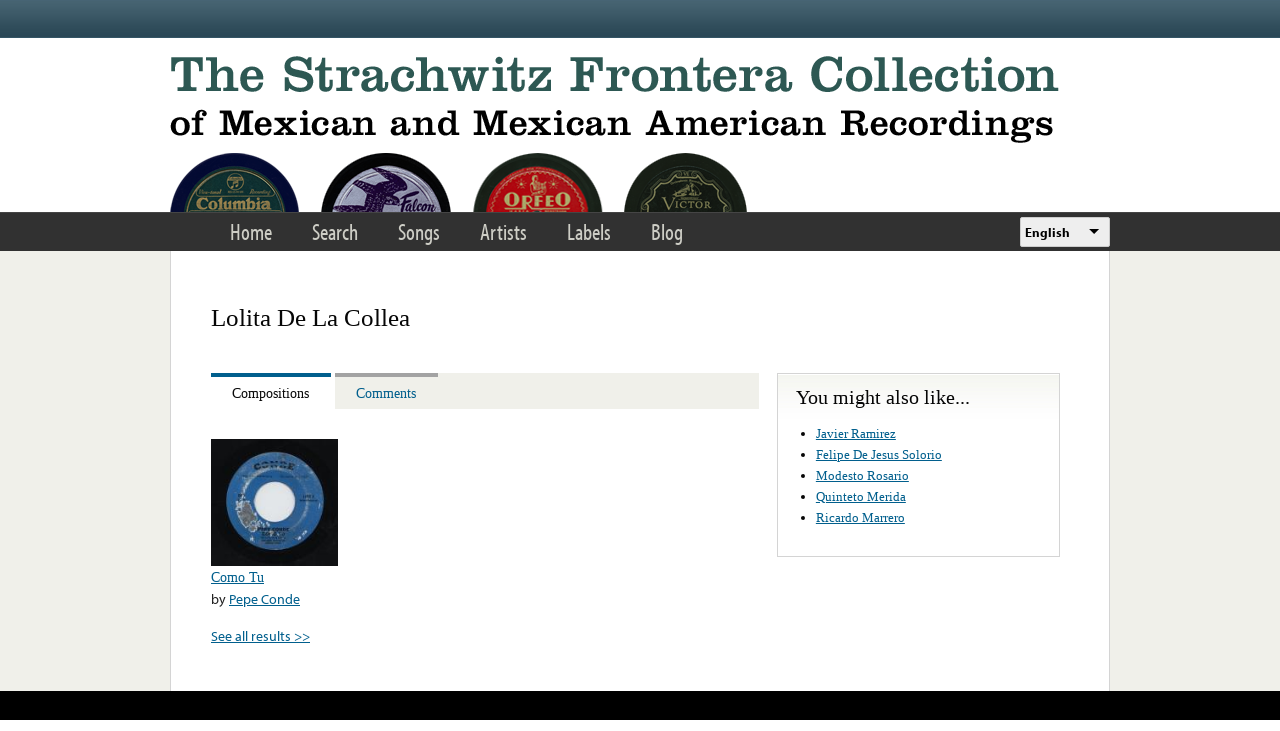

--- FILE ---
content_type: text/html; charset=utf-8
request_url: https://www.google.com/recaptcha/api2/anchor?ar=1&k=6LfFXSETAAAAADlAJYoGQNL0HCe9Kv8XcoeG1-c3&co=aHR0cHM6Ly9mcm9udGVyYS5saWJyYXJ5LnVjbGEuZWR1OjQ0Mw..&hl=en&v=N67nZn4AqZkNcbeMu4prBgzg&theme=light&size=normal&anchor-ms=20000&execute-ms=30000&cb=h3qpy6umjk0l
body_size: 49390
content:
<!DOCTYPE HTML><html dir="ltr" lang="en"><head><meta http-equiv="Content-Type" content="text/html; charset=UTF-8">
<meta http-equiv="X-UA-Compatible" content="IE=edge">
<title>reCAPTCHA</title>
<style type="text/css">
/* cyrillic-ext */
@font-face {
  font-family: 'Roboto';
  font-style: normal;
  font-weight: 400;
  font-stretch: 100%;
  src: url(//fonts.gstatic.com/s/roboto/v48/KFO7CnqEu92Fr1ME7kSn66aGLdTylUAMa3GUBHMdazTgWw.woff2) format('woff2');
  unicode-range: U+0460-052F, U+1C80-1C8A, U+20B4, U+2DE0-2DFF, U+A640-A69F, U+FE2E-FE2F;
}
/* cyrillic */
@font-face {
  font-family: 'Roboto';
  font-style: normal;
  font-weight: 400;
  font-stretch: 100%;
  src: url(//fonts.gstatic.com/s/roboto/v48/KFO7CnqEu92Fr1ME7kSn66aGLdTylUAMa3iUBHMdazTgWw.woff2) format('woff2');
  unicode-range: U+0301, U+0400-045F, U+0490-0491, U+04B0-04B1, U+2116;
}
/* greek-ext */
@font-face {
  font-family: 'Roboto';
  font-style: normal;
  font-weight: 400;
  font-stretch: 100%;
  src: url(//fonts.gstatic.com/s/roboto/v48/KFO7CnqEu92Fr1ME7kSn66aGLdTylUAMa3CUBHMdazTgWw.woff2) format('woff2');
  unicode-range: U+1F00-1FFF;
}
/* greek */
@font-face {
  font-family: 'Roboto';
  font-style: normal;
  font-weight: 400;
  font-stretch: 100%;
  src: url(//fonts.gstatic.com/s/roboto/v48/KFO7CnqEu92Fr1ME7kSn66aGLdTylUAMa3-UBHMdazTgWw.woff2) format('woff2');
  unicode-range: U+0370-0377, U+037A-037F, U+0384-038A, U+038C, U+038E-03A1, U+03A3-03FF;
}
/* math */
@font-face {
  font-family: 'Roboto';
  font-style: normal;
  font-weight: 400;
  font-stretch: 100%;
  src: url(//fonts.gstatic.com/s/roboto/v48/KFO7CnqEu92Fr1ME7kSn66aGLdTylUAMawCUBHMdazTgWw.woff2) format('woff2');
  unicode-range: U+0302-0303, U+0305, U+0307-0308, U+0310, U+0312, U+0315, U+031A, U+0326-0327, U+032C, U+032F-0330, U+0332-0333, U+0338, U+033A, U+0346, U+034D, U+0391-03A1, U+03A3-03A9, U+03B1-03C9, U+03D1, U+03D5-03D6, U+03F0-03F1, U+03F4-03F5, U+2016-2017, U+2034-2038, U+203C, U+2040, U+2043, U+2047, U+2050, U+2057, U+205F, U+2070-2071, U+2074-208E, U+2090-209C, U+20D0-20DC, U+20E1, U+20E5-20EF, U+2100-2112, U+2114-2115, U+2117-2121, U+2123-214F, U+2190, U+2192, U+2194-21AE, U+21B0-21E5, U+21F1-21F2, U+21F4-2211, U+2213-2214, U+2216-22FF, U+2308-230B, U+2310, U+2319, U+231C-2321, U+2336-237A, U+237C, U+2395, U+239B-23B7, U+23D0, U+23DC-23E1, U+2474-2475, U+25AF, U+25B3, U+25B7, U+25BD, U+25C1, U+25CA, U+25CC, U+25FB, U+266D-266F, U+27C0-27FF, U+2900-2AFF, U+2B0E-2B11, U+2B30-2B4C, U+2BFE, U+3030, U+FF5B, U+FF5D, U+1D400-1D7FF, U+1EE00-1EEFF;
}
/* symbols */
@font-face {
  font-family: 'Roboto';
  font-style: normal;
  font-weight: 400;
  font-stretch: 100%;
  src: url(//fonts.gstatic.com/s/roboto/v48/KFO7CnqEu92Fr1ME7kSn66aGLdTylUAMaxKUBHMdazTgWw.woff2) format('woff2');
  unicode-range: U+0001-000C, U+000E-001F, U+007F-009F, U+20DD-20E0, U+20E2-20E4, U+2150-218F, U+2190, U+2192, U+2194-2199, U+21AF, U+21E6-21F0, U+21F3, U+2218-2219, U+2299, U+22C4-22C6, U+2300-243F, U+2440-244A, U+2460-24FF, U+25A0-27BF, U+2800-28FF, U+2921-2922, U+2981, U+29BF, U+29EB, U+2B00-2BFF, U+4DC0-4DFF, U+FFF9-FFFB, U+10140-1018E, U+10190-1019C, U+101A0, U+101D0-101FD, U+102E0-102FB, U+10E60-10E7E, U+1D2C0-1D2D3, U+1D2E0-1D37F, U+1F000-1F0FF, U+1F100-1F1AD, U+1F1E6-1F1FF, U+1F30D-1F30F, U+1F315, U+1F31C, U+1F31E, U+1F320-1F32C, U+1F336, U+1F378, U+1F37D, U+1F382, U+1F393-1F39F, U+1F3A7-1F3A8, U+1F3AC-1F3AF, U+1F3C2, U+1F3C4-1F3C6, U+1F3CA-1F3CE, U+1F3D4-1F3E0, U+1F3ED, U+1F3F1-1F3F3, U+1F3F5-1F3F7, U+1F408, U+1F415, U+1F41F, U+1F426, U+1F43F, U+1F441-1F442, U+1F444, U+1F446-1F449, U+1F44C-1F44E, U+1F453, U+1F46A, U+1F47D, U+1F4A3, U+1F4B0, U+1F4B3, U+1F4B9, U+1F4BB, U+1F4BF, U+1F4C8-1F4CB, U+1F4D6, U+1F4DA, U+1F4DF, U+1F4E3-1F4E6, U+1F4EA-1F4ED, U+1F4F7, U+1F4F9-1F4FB, U+1F4FD-1F4FE, U+1F503, U+1F507-1F50B, U+1F50D, U+1F512-1F513, U+1F53E-1F54A, U+1F54F-1F5FA, U+1F610, U+1F650-1F67F, U+1F687, U+1F68D, U+1F691, U+1F694, U+1F698, U+1F6AD, U+1F6B2, U+1F6B9-1F6BA, U+1F6BC, U+1F6C6-1F6CF, U+1F6D3-1F6D7, U+1F6E0-1F6EA, U+1F6F0-1F6F3, U+1F6F7-1F6FC, U+1F700-1F7FF, U+1F800-1F80B, U+1F810-1F847, U+1F850-1F859, U+1F860-1F887, U+1F890-1F8AD, U+1F8B0-1F8BB, U+1F8C0-1F8C1, U+1F900-1F90B, U+1F93B, U+1F946, U+1F984, U+1F996, U+1F9E9, U+1FA00-1FA6F, U+1FA70-1FA7C, U+1FA80-1FA89, U+1FA8F-1FAC6, U+1FACE-1FADC, U+1FADF-1FAE9, U+1FAF0-1FAF8, U+1FB00-1FBFF;
}
/* vietnamese */
@font-face {
  font-family: 'Roboto';
  font-style: normal;
  font-weight: 400;
  font-stretch: 100%;
  src: url(//fonts.gstatic.com/s/roboto/v48/KFO7CnqEu92Fr1ME7kSn66aGLdTylUAMa3OUBHMdazTgWw.woff2) format('woff2');
  unicode-range: U+0102-0103, U+0110-0111, U+0128-0129, U+0168-0169, U+01A0-01A1, U+01AF-01B0, U+0300-0301, U+0303-0304, U+0308-0309, U+0323, U+0329, U+1EA0-1EF9, U+20AB;
}
/* latin-ext */
@font-face {
  font-family: 'Roboto';
  font-style: normal;
  font-weight: 400;
  font-stretch: 100%;
  src: url(//fonts.gstatic.com/s/roboto/v48/KFO7CnqEu92Fr1ME7kSn66aGLdTylUAMa3KUBHMdazTgWw.woff2) format('woff2');
  unicode-range: U+0100-02BA, U+02BD-02C5, U+02C7-02CC, U+02CE-02D7, U+02DD-02FF, U+0304, U+0308, U+0329, U+1D00-1DBF, U+1E00-1E9F, U+1EF2-1EFF, U+2020, U+20A0-20AB, U+20AD-20C0, U+2113, U+2C60-2C7F, U+A720-A7FF;
}
/* latin */
@font-face {
  font-family: 'Roboto';
  font-style: normal;
  font-weight: 400;
  font-stretch: 100%;
  src: url(//fonts.gstatic.com/s/roboto/v48/KFO7CnqEu92Fr1ME7kSn66aGLdTylUAMa3yUBHMdazQ.woff2) format('woff2');
  unicode-range: U+0000-00FF, U+0131, U+0152-0153, U+02BB-02BC, U+02C6, U+02DA, U+02DC, U+0304, U+0308, U+0329, U+2000-206F, U+20AC, U+2122, U+2191, U+2193, U+2212, U+2215, U+FEFF, U+FFFD;
}
/* cyrillic-ext */
@font-face {
  font-family: 'Roboto';
  font-style: normal;
  font-weight: 500;
  font-stretch: 100%;
  src: url(//fonts.gstatic.com/s/roboto/v48/KFO7CnqEu92Fr1ME7kSn66aGLdTylUAMa3GUBHMdazTgWw.woff2) format('woff2');
  unicode-range: U+0460-052F, U+1C80-1C8A, U+20B4, U+2DE0-2DFF, U+A640-A69F, U+FE2E-FE2F;
}
/* cyrillic */
@font-face {
  font-family: 'Roboto';
  font-style: normal;
  font-weight: 500;
  font-stretch: 100%;
  src: url(//fonts.gstatic.com/s/roboto/v48/KFO7CnqEu92Fr1ME7kSn66aGLdTylUAMa3iUBHMdazTgWw.woff2) format('woff2');
  unicode-range: U+0301, U+0400-045F, U+0490-0491, U+04B0-04B1, U+2116;
}
/* greek-ext */
@font-face {
  font-family: 'Roboto';
  font-style: normal;
  font-weight: 500;
  font-stretch: 100%;
  src: url(//fonts.gstatic.com/s/roboto/v48/KFO7CnqEu92Fr1ME7kSn66aGLdTylUAMa3CUBHMdazTgWw.woff2) format('woff2');
  unicode-range: U+1F00-1FFF;
}
/* greek */
@font-face {
  font-family: 'Roboto';
  font-style: normal;
  font-weight: 500;
  font-stretch: 100%;
  src: url(//fonts.gstatic.com/s/roboto/v48/KFO7CnqEu92Fr1ME7kSn66aGLdTylUAMa3-UBHMdazTgWw.woff2) format('woff2');
  unicode-range: U+0370-0377, U+037A-037F, U+0384-038A, U+038C, U+038E-03A1, U+03A3-03FF;
}
/* math */
@font-face {
  font-family: 'Roboto';
  font-style: normal;
  font-weight: 500;
  font-stretch: 100%;
  src: url(//fonts.gstatic.com/s/roboto/v48/KFO7CnqEu92Fr1ME7kSn66aGLdTylUAMawCUBHMdazTgWw.woff2) format('woff2');
  unicode-range: U+0302-0303, U+0305, U+0307-0308, U+0310, U+0312, U+0315, U+031A, U+0326-0327, U+032C, U+032F-0330, U+0332-0333, U+0338, U+033A, U+0346, U+034D, U+0391-03A1, U+03A3-03A9, U+03B1-03C9, U+03D1, U+03D5-03D6, U+03F0-03F1, U+03F4-03F5, U+2016-2017, U+2034-2038, U+203C, U+2040, U+2043, U+2047, U+2050, U+2057, U+205F, U+2070-2071, U+2074-208E, U+2090-209C, U+20D0-20DC, U+20E1, U+20E5-20EF, U+2100-2112, U+2114-2115, U+2117-2121, U+2123-214F, U+2190, U+2192, U+2194-21AE, U+21B0-21E5, U+21F1-21F2, U+21F4-2211, U+2213-2214, U+2216-22FF, U+2308-230B, U+2310, U+2319, U+231C-2321, U+2336-237A, U+237C, U+2395, U+239B-23B7, U+23D0, U+23DC-23E1, U+2474-2475, U+25AF, U+25B3, U+25B7, U+25BD, U+25C1, U+25CA, U+25CC, U+25FB, U+266D-266F, U+27C0-27FF, U+2900-2AFF, U+2B0E-2B11, U+2B30-2B4C, U+2BFE, U+3030, U+FF5B, U+FF5D, U+1D400-1D7FF, U+1EE00-1EEFF;
}
/* symbols */
@font-face {
  font-family: 'Roboto';
  font-style: normal;
  font-weight: 500;
  font-stretch: 100%;
  src: url(//fonts.gstatic.com/s/roboto/v48/KFO7CnqEu92Fr1ME7kSn66aGLdTylUAMaxKUBHMdazTgWw.woff2) format('woff2');
  unicode-range: U+0001-000C, U+000E-001F, U+007F-009F, U+20DD-20E0, U+20E2-20E4, U+2150-218F, U+2190, U+2192, U+2194-2199, U+21AF, U+21E6-21F0, U+21F3, U+2218-2219, U+2299, U+22C4-22C6, U+2300-243F, U+2440-244A, U+2460-24FF, U+25A0-27BF, U+2800-28FF, U+2921-2922, U+2981, U+29BF, U+29EB, U+2B00-2BFF, U+4DC0-4DFF, U+FFF9-FFFB, U+10140-1018E, U+10190-1019C, U+101A0, U+101D0-101FD, U+102E0-102FB, U+10E60-10E7E, U+1D2C0-1D2D3, U+1D2E0-1D37F, U+1F000-1F0FF, U+1F100-1F1AD, U+1F1E6-1F1FF, U+1F30D-1F30F, U+1F315, U+1F31C, U+1F31E, U+1F320-1F32C, U+1F336, U+1F378, U+1F37D, U+1F382, U+1F393-1F39F, U+1F3A7-1F3A8, U+1F3AC-1F3AF, U+1F3C2, U+1F3C4-1F3C6, U+1F3CA-1F3CE, U+1F3D4-1F3E0, U+1F3ED, U+1F3F1-1F3F3, U+1F3F5-1F3F7, U+1F408, U+1F415, U+1F41F, U+1F426, U+1F43F, U+1F441-1F442, U+1F444, U+1F446-1F449, U+1F44C-1F44E, U+1F453, U+1F46A, U+1F47D, U+1F4A3, U+1F4B0, U+1F4B3, U+1F4B9, U+1F4BB, U+1F4BF, U+1F4C8-1F4CB, U+1F4D6, U+1F4DA, U+1F4DF, U+1F4E3-1F4E6, U+1F4EA-1F4ED, U+1F4F7, U+1F4F9-1F4FB, U+1F4FD-1F4FE, U+1F503, U+1F507-1F50B, U+1F50D, U+1F512-1F513, U+1F53E-1F54A, U+1F54F-1F5FA, U+1F610, U+1F650-1F67F, U+1F687, U+1F68D, U+1F691, U+1F694, U+1F698, U+1F6AD, U+1F6B2, U+1F6B9-1F6BA, U+1F6BC, U+1F6C6-1F6CF, U+1F6D3-1F6D7, U+1F6E0-1F6EA, U+1F6F0-1F6F3, U+1F6F7-1F6FC, U+1F700-1F7FF, U+1F800-1F80B, U+1F810-1F847, U+1F850-1F859, U+1F860-1F887, U+1F890-1F8AD, U+1F8B0-1F8BB, U+1F8C0-1F8C1, U+1F900-1F90B, U+1F93B, U+1F946, U+1F984, U+1F996, U+1F9E9, U+1FA00-1FA6F, U+1FA70-1FA7C, U+1FA80-1FA89, U+1FA8F-1FAC6, U+1FACE-1FADC, U+1FADF-1FAE9, U+1FAF0-1FAF8, U+1FB00-1FBFF;
}
/* vietnamese */
@font-face {
  font-family: 'Roboto';
  font-style: normal;
  font-weight: 500;
  font-stretch: 100%;
  src: url(//fonts.gstatic.com/s/roboto/v48/KFO7CnqEu92Fr1ME7kSn66aGLdTylUAMa3OUBHMdazTgWw.woff2) format('woff2');
  unicode-range: U+0102-0103, U+0110-0111, U+0128-0129, U+0168-0169, U+01A0-01A1, U+01AF-01B0, U+0300-0301, U+0303-0304, U+0308-0309, U+0323, U+0329, U+1EA0-1EF9, U+20AB;
}
/* latin-ext */
@font-face {
  font-family: 'Roboto';
  font-style: normal;
  font-weight: 500;
  font-stretch: 100%;
  src: url(//fonts.gstatic.com/s/roboto/v48/KFO7CnqEu92Fr1ME7kSn66aGLdTylUAMa3KUBHMdazTgWw.woff2) format('woff2');
  unicode-range: U+0100-02BA, U+02BD-02C5, U+02C7-02CC, U+02CE-02D7, U+02DD-02FF, U+0304, U+0308, U+0329, U+1D00-1DBF, U+1E00-1E9F, U+1EF2-1EFF, U+2020, U+20A0-20AB, U+20AD-20C0, U+2113, U+2C60-2C7F, U+A720-A7FF;
}
/* latin */
@font-face {
  font-family: 'Roboto';
  font-style: normal;
  font-weight: 500;
  font-stretch: 100%;
  src: url(//fonts.gstatic.com/s/roboto/v48/KFO7CnqEu92Fr1ME7kSn66aGLdTylUAMa3yUBHMdazQ.woff2) format('woff2');
  unicode-range: U+0000-00FF, U+0131, U+0152-0153, U+02BB-02BC, U+02C6, U+02DA, U+02DC, U+0304, U+0308, U+0329, U+2000-206F, U+20AC, U+2122, U+2191, U+2193, U+2212, U+2215, U+FEFF, U+FFFD;
}
/* cyrillic-ext */
@font-face {
  font-family: 'Roboto';
  font-style: normal;
  font-weight: 900;
  font-stretch: 100%;
  src: url(//fonts.gstatic.com/s/roboto/v48/KFO7CnqEu92Fr1ME7kSn66aGLdTylUAMa3GUBHMdazTgWw.woff2) format('woff2');
  unicode-range: U+0460-052F, U+1C80-1C8A, U+20B4, U+2DE0-2DFF, U+A640-A69F, U+FE2E-FE2F;
}
/* cyrillic */
@font-face {
  font-family: 'Roboto';
  font-style: normal;
  font-weight: 900;
  font-stretch: 100%;
  src: url(//fonts.gstatic.com/s/roboto/v48/KFO7CnqEu92Fr1ME7kSn66aGLdTylUAMa3iUBHMdazTgWw.woff2) format('woff2');
  unicode-range: U+0301, U+0400-045F, U+0490-0491, U+04B0-04B1, U+2116;
}
/* greek-ext */
@font-face {
  font-family: 'Roboto';
  font-style: normal;
  font-weight: 900;
  font-stretch: 100%;
  src: url(//fonts.gstatic.com/s/roboto/v48/KFO7CnqEu92Fr1ME7kSn66aGLdTylUAMa3CUBHMdazTgWw.woff2) format('woff2');
  unicode-range: U+1F00-1FFF;
}
/* greek */
@font-face {
  font-family: 'Roboto';
  font-style: normal;
  font-weight: 900;
  font-stretch: 100%;
  src: url(//fonts.gstatic.com/s/roboto/v48/KFO7CnqEu92Fr1ME7kSn66aGLdTylUAMa3-UBHMdazTgWw.woff2) format('woff2');
  unicode-range: U+0370-0377, U+037A-037F, U+0384-038A, U+038C, U+038E-03A1, U+03A3-03FF;
}
/* math */
@font-face {
  font-family: 'Roboto';
  font-style: normal;
  font-weight: 900;
  font-stretch: 100%;
  src: url(//fonts.gstatic.com/s/roboto/v48/KFO7CnqEu92Fr1ME7kSn66aGLdTylUAMawCUBHMdazTgWw.woff2) format('woff2');
  unicode-range: U+0302-0303, U+0305, U+0307-0308, U+0310, U+0312, U+0315, U+031A, U+0326-0327, U+032C, U+032F-0330, U+0332-0333, U+0338, U+033A, U+0346, U+034D, U+0391-03A1, U+03A3-03A9, U+03B1-03C9, U+03D1, U+03D5-03D6, U+03F0-03F1, U+03F4-03F5, U+2016-2017, U+2034-2038, U+203C, U+2040, U+2043, U+2047, U+2050, U+2057, U+205F, U+2070-2071, U+2074-208E, U+2090-209C, U+20D0-20DC, U+20E1, U+20E5-20EF, U+2100-2112, U+2114-2115, U+2117-2121, U+2123-214F, U+2190, U+2192, U+2194-21AE, U+21B0-21E5, U+21F1-21F2, U+21F4-2211, U+2213-2214, U+2216-22FF, U+2308-230B, U+2310, U+2319, U+231C-2321, U+2336-237A, U+237C, U+2395, U+239B-23B7, U+23D0, U+23DC-23E1, U+2474-2475, U+25AF, U+25B3, U+25B7, U+25BD, U+25C1, U+25CA, U+25CC, U+25FB, U+266D-266F, U+27C0-27FF, U+2900-2AFF, U+2B0E-2B11, U+2B30-2B4C, U+2BFE, U+3030, U+FF5B, U+FF5D, U+1D400-1D7FF, U+1EE00-1EEFF;
}
/* symbols */
@font-face {
  font-family: 'Roboto';
  font-style: normal;
  font-weight: 900;
  font-stretch: 100%;
  src: url(//fonts.gstatic.com/s/roboto/v48/KFO7CnqEu92Fr1ME7kSn66aGLdTylUAMaxKUBHMdazTgWw.woff2) format('woff2');
  unicode-range: U+0001-000C, U+000E-001F, U+007F-009F, U+20DD-20E0, U+20E2-20E4, U+2150-218F, U+2190, U+2192, U+2194-2199, U+21AF, U+21E6-21F0, U+21F3, U+2218-2219, U+2299, U+22C4-22C6, U+2300-243F, U+2440-244A, U+2460-24FF, U+25A0-27BF, U+2800-28FF, U+2921-2922, U+2981, U+29BF, U+29EB, U+2B00-2BFF, U+4DC0-4DFF, U+FFF9-FFFB, U+10140-1018E, U+10190-1019C, U+101A0, U+101D0-101FD, U+102E0-102FB, U+10E60-10E7E, U+1D2C0-1D2D3, U+1D2E0-1D37F, U+1F000-1F0FF, U+1F100-1F1AD, U+1F1E6-1F1FF, U+1F30D-1F30F, U+1F315, U+1F31C, U+1F31E, U+1F320-1F32C, U+1F336, U+1F378, U+1F37D, U+1F382, U+1F393-1F39F, U+1F3A7-1F3A8, U+1F3AC-1F3AF, U+1F3C2, U+1F3C4-1F3C6, U+1F3CA-1F3CE, U+1F3D4-1F3E0, U+1F3ED, U+1F3F1-1F3F3, U+1F3F5-1F3F7, U+1F408, U+1F415, U+1F41F, U+1F426, U+1F43F, U+1F441-1F442, U+1F444, U+1F446-1F449, U+1F44C-1F44E, U+1F453, U+1F46A, U+1F47D, U+1F4A3, U+1F4B0, U+1F4B3, U+1F4B9, U+1F4BB, U+1F4BF, U+1F4C8-1F4CB, U+1F4D6, U+1F4DA, U+1F4DF, U+1F4E3-1F4E6, U+1F4EA-1F4ED, U+1F4F7, U+1F4F9-1F4FB, U+1F4FD-1F4FE, U+1F503, U+1F507-1F50B, U+1F50D, U+1F512-1F513, U+1F53E-1F54A, U+1F54F-1F5FA, U+1F610, U+1F650-1F67F, U+1F687, U+1F68D, U+1F691, U+1F694, U+1F698, U+1F6AD, U+1F6B2, U+1F6B9-1F6BA, U+1F6BC, U+1F6C6-1F6CF, U+1F6D3-1F6D7, U+1F6E0-1F6EA, U+1F6F0-1F6F3, U+1F6F7-1F6FC, U+1F700-1F7FF, U+1F800-1F80B, U+1F810-1F847, U+1F850-1F859, U+1F860-1F887, U+1F890-1F8AD, U+1F8B0-1F8BB, U+1F8C0-1F8C1, U+1F900-1F90B, U+1F93B, U+1F946, U+1F984, U+1F996, U+1F9E9, U+1FA00-1FA6F, U+1FA70-1FA7C, U+1FA80-1FA89, U+1FA8F-1FAC6, U+1FACE-1FADC, U+1FADF-1FAE9, U+1FAF0-1FAF8, U+1FB00-1FBFF;
}
/* vietnamese */
@font-face {
  font-family: 'Roboto';
  font-style: normal;
  font-weight: 900;
  font-stretch: 100%;
  src: url(//fonts.gstatic.com/s/roboto/v48/KFO7CnqEu92Fr1ME7kSn66aGLdTylUAMa3OUBHMdazTgWw.woff2) format('woff2');
  unicode-range: U+0102-0103, U+0110-0111, U+0128-0129, U+0168-0169, U+01A0-01A1, U+01AF-01B0, U+0300-0301, U+0303-0304, U+0308-0309, U+0323, U+0329, U+1EA0-1EF9, U+20AB;
}
/* latin-ext */
@font-face {
  font-family: 'Roboto';
  font-style: normal;
  font-weight: 900;
  font-stretch: 100%;
  src: url(//fonts.gstatic.com/s/roboto/v48/KFO7CnqEu92Fr1ME7kSn66aGLdTylUAMa3KUBHMdazTgWw.woff2) format('woff2');
  unicode-range: U+0100-02BA, U+02BD-02C5, U+02C7-02CC, U+02CE-02D7, U+02DD-02FF, U+0304, U+0308, U+0329, U+1D00-1DBF, U+1E00-1E9F, U+1EF2-1EFF, U+2020, U+20A0-20AB, U+20AD-20C0, U+2113, U+2C60-2C7F, U+A720-A7FF;
}
/* latin */
@font-face {
  font-family: 'Roboto';
  font-style: normal;
  font-weight: 900;
  font-stretch: 100%;
  src: url(//fonts.gstatic.com/s/roboto/v48/KFO7CnqEu92Fr1ME7kSn66aGLdTylUAMa3yUBHMdazQ.woff2) format('woff2');
  unicode-range: U+0000-00FF, U+0131, U+0152-0153, U+02BB-02BC, U+02C6, U+02DA, U+02DC, U+0304, U+0308, U+0329, U+2000-206F, U+20AC, U+2122, U+2191, U+2193, U+2212, U+2215, U+FEFF, U+FFFD;
}

</style>
<link rel="stylesheet" type="text/css" href="https://www.gstatic.com/recaptcha/releases/N67nZn4AqZkNcbeMu4prBgzg/styles__ltr.css">
<script nonce="MPTl4Uq1p_M8hfNlLERo3g" type="text/javascript">window['__recaptcha_api'] = 'https://www.google.com/recaptcha/api2/';</script>
<script type="text/javascript" src="https://www.gstatic.com/recaptcha/releases/N67nZn4AqZkNcbeMu4prBgzg/recaptcha__en.js" nonce="MPTl4Uq1p_M8hfNlLERo3g">
      
    </script></head>
<body><div id="rc-anchor-alert" class="rc-anchor-alert"></div>
<input type="hidden" id="recaptcha-token" value="[base64]">
<script type="text/javascript" nonce="MPTl4Uq1p_M8hfNlLERo3g">
      recaptcha.anchor.Main.init("[\x22ainput\x22,[\x22bgdata\x22,\x22\x22,\[base64]/[base64]/[base64]/bmV3IHJbeF0oY1swXSk6RT09Mj9uZXcgclt4XShjWzBdLGNbMV0pOkU9PTM/bmV3IHJbeF0oY1swXSxjWzFdLGNbMl0pOkU9PTQ/[base64]/[base64]/[base64]/[base64]/[base64]/[base64]/[base64]/[base64]\x22,\[base64]\\u003d\x22,\x22w71OwpvDnsOdwrgpGmzDqh4awro4L8O2UndvXcKMwo9KTcOUwq/DosOAFXTCosKvw77CggbDhcKWw63Dh8K4wok0wqpyeUZUw6LCggtbfMKGw5nCicK/f8Omw4rDgMKQwplWQF9lDsKrAMKiwp0TH8OyIMOHL8O2w5HDulfCrGzDqcKuwqTChsKOwpBsfMO4wr3DuUcMPjfCmygxw5EpwoUFwqzCkl7ClcOzw53DsmB/wrrCqcOSCT/Cm8OBw6hEwrrCkiVow5tjwoIfw7pXw4HDnsO4X8OSwrw6wqVzBcK6CcOySCXCo3jDnsO+TcKmbsK/wqFDw61hJMOPw6cpwq5Sw4w7MsKew6/CtsONSUsNw4wqwrzDjsOvPcOLw7HCqMKkwodIwpvDsMKmw6LDo8OYCAY6wpFvw6gILA5Mw654OsOdAcOxwppywqxuwq3CvsKxwqE8JMKlwoXCrsKbBkTDrcK9aSFQw5BOIF/CncOSC8OhwqLDgsK0w7rDpgY4w5vCs8KZwrgLw6jCgRLCm8OIwqXCgMKDwqcfGyXCsFBYasOufcKKaMKCNsOOXsO7w71qEAXDn8KsbMOWeSt3A8K0w7YLw63CncKawqcww6rDicO7w7/DtmdsQwdwVDxGAS7Dl8O3w4rCrcO8SjxEACLCjsKGKk9pw75ZZlhYw7QeeS9YEsKHw7/CogAzaMOmSMOLY8K2w65hw7PDrRpAw5vDpsO0ccKWFcKZGcO/wpwybyDCk1fCusKnVMOrKxvDlXEANC1bwr4ww6TDs8KDw7tzfcO6wqhzw6LCoBZFwq/[base64]/DpcOhw6IfbgLCkWHCgE4Hwq9eZcKZB8KrFV7Dv8KZwoIawqZoXlXCo3XCo8K8GzR4AQwaKk3ClMKlwqQ5w5rCosK5wpwgCB0zP3g8Y8O1BcOCw515fMKaw7kYwphxw7nDiQ/DugrCgsKRR30sw6DChTdYw6HDjsKDw5w2w79BGMKOwpg3BsKTw6IEw5rDs8OmWMKew4DDnsOWSsKVNMK7W8OiHTfCui7DmCRBw7DCgi1WMm/[base64]/Du0QIw6DCjcOHOyQ/WkvDrQsHC13CjsK2akHDiw3Ci13Cg3Iuw65GKjTCvcORa8K7w5HCnMOyw5PCp14hCsKsWjjDoMKNw4zCpxnCsjbDmcOXTcO/[base64]/DglfDvcKzD8OhwqvCvSADw63CgHnDiQFgDXrDvw8zw7cZHMKpw6Atw5p6woATw5oew5ZuCcK5w7o+wonCpBVnTBjCjcK7GMKkAcONwpMCP8OaPArDpXNrw6rCvm/Crhprwrdsw6MpCkQSBQ/[base64]/[base64]/DuMO9w6XCoMO6MFHDsQkEw6LDnsOBJcOHw6Y7w4zDrXvChz/[base64]/DhMKkH8OlMG8pw60fbMOlwrYaB8ORAjsGwpXCmcKSwrxVw7UrYF3Do1AqwrfDgcKHw7DDusKowodmNgDCmsKCAXAqwo/DoMKDCXU0B8Ofw5XCrjvDj8KBfFoFwqvCnsKPNcOMa3XCmcOBw4fDvcK7w6fDh395w7VWcQ51w6t1VlcYNlHDqMOTBU3Cr2HChWTDksOjKlPCh8KOPSnCvFPCnX5EAMOpwrfCkUzDq3gHM3jDq0/Dq8KKwpsTJBNVdcOHccOQwpfCu8OKKVPDhynDgsOKFcOCwojDtMK/[base64]/U3Jrw6jCjz47b8KCwrPCl8KAwq7ChsKWV8Kjw73CicK8TcOHwqrDssKfwpvDnWtTLxMvw5/ChhjCjCYtw6MeKRRFwqgJRsOCwrcxwqPDo8KwDsO/E1hGRXPDuMOJLykGCMKqwoZtecOYw6PCim83dMO5MsOTw5jCiyvDusK0wolEIcO0woPDvyp2wp3ClMOFwro0BwBXccOHbSXCum8LwrQMw4XCuQDCpAHDn8Kow5AJw63DuGTCqsK2w5/CgTjDgsKbdMOvw4AkQlXCt8KhEDYSw7k6w4nCnsKBw7DDiMOTZ8KmwrpAYDLDgsOfVMKgPsOnd8Ouw7/CpCrCiMKDw5DCrUtEPU4KwqFvSBPDkMKsDHVICH5bw5lvw7HCiMOPIx/[base64]/[base64]/ChSPDnsOrw4kUJMKvYMKhY8K4dMKHw4xaw491wpd1fMO+woXDtsKJw5t+wqDDo8Ocw4kIw44Hwps9wpHCmHtmw6gkw4jDlsKJwpXCpDjChlXCgSnChzzDg8OqwofCksKhwpVdLwwlAFBIdnrCrSrDiMOYw4/Dr8Kob8Kpw4tsByfCslQ0RQvCnFFUZsOHN8OrDwjCkT7DmyrCg1DDpyfDvcKNK3Qsw7vDtsOMfDzCs8KtNsOKwpsmwqvDpsODwpPCpcOyw4bDr8O9NsKPV3zDk8OHR3E0w4HDvXvCjsK/I8Kowo9Awo7Cr8OAw4UjwrfCjk84OcKDw75BCVMRW34NZFs3HsO8w4xVaSXDo0PCryk7GmjCuMONwpxCEHh2w5EIRFliGS5/w4RWw7wUwoQmwpvCv0HDoE/[base64]/DpXgrQMOBwqfCoDLDhAwawqHDg8ONw4zCvsOnMWDDg8OJwrh/w7LDqsOiwoHDtRzDtcK7w7bCuz7Ct8KVw6jDtSzDhMKoXwjCqsKLwqrDsXrDkgDDty0Fw5JRSsO7W8OrwpfCphjCsMOqw7l0WMK7wqDCr8K/TWYWwrXDlGvCvsK7wqZ1woEeDMKDaMKMIsOXSQkwwqZWCMKQwoDCn07Co0VLwp3CgMO4PMOQw493TcKPeWETwpd8w4MjOcKJQsKQdsOMBDNWwo/ClsOVEHYrc1VUPmBxa3DDkm4vAsO7dMO+wqXDv8K8RgRLdsK5BgQCb8KRwrXDsC0RwodIewjDoxNwcSHDgsOVw5vDucKAOBbCjFh3ETzCpFTDr8KIZVDCrw0Zw7vChMKcw6LDrTfDu2Nqw5/CssObwqoTw4fCrMOFbsOaNsKJw67CgcOnNG86EnPDnMOyA8OMw5c9esKVDnXDlMOHPMKZKRLDqlfCo8Ofw77CuzTCj8KsPMO/w7jCpxxJCT/Dqikpwo3DkMK+a8OfbsK6HcK1w7vDlHvCksO7w6PCsMKrJEBlw4HCs8OHwqvCkTgtRsO2w6fCoTx3wpnDjMKkw43DpsOJwqjDnMOPPMOiwojCq2fDtTzDmgYTwooPwozCoB02w4LDk8OQw6bDtQhlJRlCE8ONVcKyYcOcacKzCFZRwrEzw4hmwoM+NG/CjzoeEcK3FsKcw5ULwonDuMO0ZkLCilQew4YVwrbCh1AWwqF+wrEBFFvDumBTHlVcw67Dk8KdCsKBMQvDnMO8wphkw5/Dt8OHKMK8wqF5w78cImwIwoBnFUnDvxjCuSTDq1PDqyHDhRRJw6XDohnDl8OFw7TCkizCqcOfTh9wwrFTw6Qowp7DqsOZSgptwoM1w4Z2TMKKV8OZWsOyG0BhU8KQFWrCiMOMf8KzLzpfwpHCn8Ksw7/DnsO/[base64]/DksO9w5QZw6vCkm7CihLCmMO1SsKGw5BpScKRw7XDssO1wpFEwqDDhDXCrCY0Fzs7RSQEc8OUK1/CgXnCtcO+wrbDvsKww5UHw4XDrT9IwpMBwp3CmcODNyUhXsO+fMOgaMKOwrfDj8KRwrjDi1PDuVBeXsOIU8KhCsKbTsOBw6/Dti4awozCl3A4wpw3w7EMw4zDnMK8w6PDuFDCqxfCgcOuHwrDoRnCsMONI35bw7d4w7zCoMO2w4R2DRvCmMOFFmhqEE8OJMOwwrdOwp1sMhBRw6pYw5zCvcOLw4bDuMOhwrBjWMKWw6RHw4nDjMOBw79nbcKoXTHDksOrwqF/BsKnwrLCisOUe8Kzw6BWw5YOw69rw4HCmcKHw4Ekw5PDlCLDu24ew4PDlWnCnBBQdmnCiX7DicOMw6DCt3bDnsKyw47Cv3rDv8OpY8Opw5LCksOjRhxhwpTDmMO9X17CnWddw5/DgicOwoARdlzDlAR+w5xNDxvDsEzDhHbCrVhPAV8KA8K9w51AIcOREjbDocOmwpLDtMO+GsO+fMKNwp/Dp3nDi8Oebjdew6HCoH3ChcKFOMKNR8KTw7zDucKkLMKVw7vCrcOkbsOJwrjCssKQwo7CjcO6XDUAw5/DhRvDvcKXw4FeTsK/w41KIsOJAcOAQQ3CtcOuGMOXcMOzwqAtSMKUwoXDtTZ8wohMBmwdKMOMCRTDuFwTR8OIQ8O6w4jDrCrCmGXDrGYFw7/Cs1gpw6PCkn5oaD/Do8KJwrkJw61rfRfCp3Zaw47CvCUaOGnChMKbw7DDpWx/Y8K7woYqw4/CnMOGwr/DssO4YsKKwp46ecO/T8OaM8KeB391wrbCk8KgbcKaXykcUcOWHWrDgcOhw6MxeAjDjE/[base64]/DnULDkMK9VT/DlVTDoU7Dh8OcMlY9NWQkwoprwo8xwrdMahZ9w6TClMKuw6DChyMEwootwpPDg8Kuw6kpw5zDtcOWf3UhwqlUZBRHwqfCkitjccO4wrHCo1JSZmLCkEB1w73CmGpdw5jCn8KtZSJvdDrDrB/[base64]/Dpx7DpU7DvcOkw67CukrCtmrCm8O3w4Quw6A6wqZuZU4Lw4XDrMKfw6gYwojDm8K3WsKxwrdPMcObw79XCX/CuCNvw7Zdw7R9w5o+wozCncO5PR3CoEXDpDXCiS7Dg8Kjwq7DjcOPAMO0Y8Oaan5Zw50ow7rCsXvDgMOlTsOjw4F+w7TDnUZJFT3DlhvCoT1gwoDDkS9+Iw7DoMK4cj5Tw7p7YsKrI3fCnBR3L8OBw7d3w67Dm8KCLD/DhsKuw5ZVIcOZTn7CrxI6wrxaw4ZTLWAEwqjDvMKjw5wiIG5hDBHCtcKhe8KtEsKgw5svF3oHwqIiwqvCi0kcwrfDncKgcMKLPMKEPcOaSWTCnDdcc1bCv8KxwqNtQcO5w5DDm8KXVl/CryrDiMOCBcKDwo8QwpHCqsO/wqDDnsKIJMOAw6jCpk8CXsOMwrHClsOXMWLDs0gjLsOhKXZPw5HDtsOXGXbDpWkpfcOSwo9KM1JDfxzDk8KEw6N5Y8OtCVvCjiTDp8Kxwp9aw4gMwofDoRDDiWs5wqXCnsKiwqANKsKsVcO3NXLCqcOfEFsUw71iM1B5YmHCmcO/wo0saXR4L8KswrHCtFbCicOcw4ldwopAwqrDtcORGxw6BMOlPj/CsynDrcOew7dTFX7CscKbWm/Dp8Kfw6crw643wqdKBTfDmsOWOsKPd8Ojemx/wo/DrXBbBRvCk3B/LMKsKypyw5/CksKpN1HDocKmN8K9w6vCvsOrN8Odwo1jwoPDvcKwcMO/w7bCr8OPSsKjcQPDjT/[base64]/[base64]/[base64]/ConAMUiLDnxUXaMOYWw7Ds10OaiDCi8KxA27ClFkcw6x+CsOdIMKGwojDu8KLwocxwp/DiGPChcOtw4jCh3AMwq/[base64]/CkAZAw7/DkcOZYMOuwpnDk0V5w6p5XcK6wrQqYzVSJwHCvnfDnxswRMKnw7knVMOwwoNzehjCkDAQw4LCuMOVPcKLDMOKd8ODw4TDmsO+w6lgw4NsScO2K0rDo0Y3w6bDrxTCsSgywp9aFMKowos/[base64]/CjsBw6bCocOvw6TCpGJNw7NOw6nCgMOdw6lhQmDCtMKrd8OQwoEiw6/CqcKgPsKzF1drw75XDG0mwoDDnULDuhTCoMKYw4QVFFLDhsKIcMOmwpc0G37Dp8KqAsOUwoDCtMOTBcOaAAMxZ8O8BgoRwq/[base64]/IVdwJ0s3wonCmiAcw5oOTEfDkB3Dm8KVHsOWw7nDjSRgPxrCrnnCl13Dr8OuTcKpw7HDpiLCkgPDlcO/V3MSQMOgIMKKSno2CwUPwrvChXBCw7bCi8KVw7c4w5fCusKtw5YSE1kyLMOKw6/[base64]/CpsKHSUQeF8O1DW5Yw7vCi18AGWdmY00UfEcsRMKkesKQwokpMsOWFMO3FMK1X8O/[base64]/wrVyw5vCjBkqwqHDqsKZEMKXwqUrw50GI8OiMBvCs8KYIMKWfAx8wovCicOROcK6wqI7w5spUCZFwrXDljFeccK3HsKuKV8cw6tOw5fCi8K4McOSw5tpFcOQBcKOawN/wpHCpMKdK8KEFcOVccORQcOyUcK1A18GO8Kcwq8cw7fChsK7w5FHOi3Cs8OXw4XCijpVEAsfwojCgkQ2w7/DtmrDkcKvwqI/awTCv8KheQHDv8O8AU/ClwLCiFN1LMKsw4/DpMO3w5p4B8KfdsKwwrsAw7TCpkVVfMOuUMKnZhgow5zDjyoXwq4lF8KOAcOUMmfDj2EvOMOxwqnCjhTCpMOuQ8OPVFAKBloWw4ZZbiLDo2YSwoPDuXHDgg1XFDbDqiXDrMO8w6sxw7PDkcK+OMOoRgNFRsOmwpgONxbCjsOpZMKVwo/[base64]/DlcOuGsOLw6tdw6UWJsOKw5vDmsOXVW7CtiYHKCbDjTtXwo07w6bDukc9HFjCi1ofKsKnVkRFw5hSHBJ8wqDDgMKOKldEwoV8woRRw4oGEcORecOhworCnMKrwrzCgMOtw592w5zDvT1Tw7rDgz/[base64]/DuMKGZl3DpwdtFcKywqwlQG/CvsKswoMJeEMxfsObw6TDmA7DhcOlwqNOVRDChUh4w71JwqZiVMOtNjPDjUTCssOFw6Qlw4x1IhPDkcKMZWvDocOKw5HCvsKZOgRNDMKQwq7Dpnwge0YywqUqXE/DrF7Dn3t3ccK5w7YhwqXDu0DDiUXDpAjDm3zDjyHDg8OlCsKhfRo2w7YpIQBpwpUjw4wPL8K3bT8UW0sgDwYTwqzCsUfDixjCvcOdw709woc/[base64]/Cq0YSw5/CosKnwo5Tw7QXwoDDs8KFAMOHwrrDrSVBw7kwwq1ew6jDtcOnw7U0w6JhJsOlP2bDkFfDu8O7wr9jwrstw5knwokhfQMAPcK1M8KtwqAtHGrDqCnDvsOrQ2I2DsKQLXZ+w5wKw4HDl8Kgw6nCs8K2MsKjX8O4cUDDqcKGKMKew7LCrMO7AcO/w6bCn1zCpSzDhgTDomkSNcKVRMOiUyPCgsK1Hg1Yw4rCgXrCuF8kwr3Do8Kcw44owpLCpsOYHsOJCcKEL8OIw6IaOCDDu25Jel3CucO9cQRGBcKEwrUwwocmV8Kmw5RWw5FkwrtPaMO/O8KswqNHfgBbw7pNwrfCtsO3UsOdahLCtMORw6pYw7XDjMKNc8OTw47CtcO+wqF9w4DClcKuR0PDlDV2wrTDlsO8YmBBLcOBG2HDmsKswoZ+w4HDvMOcwpIWwpXCvlNUw7diwpg7wrJQShzCmXvCkz7CiU/Cp8O5N0fCkEwSPcKcSmDChsOew5k/OjNZf09pNMOpw5TCk8O8bVTCthhMElE6I3fCmQ4IRDg0HgMgU8OXK2XDrcKzKMKWwrbDl8K5f2YkTQ7ChsODZ8KGw77DqF/DlhjDvsOPwqbCtg12HMKzwpfCjXzCmkfDtMK7wpDCmcOCaxAoYlbCrAYlXjIHNMO5w7TDqG1TQRV1RSPDuMKyQcOpYMO4bsKbI8OzwptrGCvCmsOOLVvDj8KVw6kqG8Oow5F6wpvCk2oAwpjDtlMqPMOkcsKXVsOKWVPClVrCpD5Twp/DjynCvGcpBQXDo8KzD8OmWynDrF56LsK4w4tiKlrCqC1Wwop9w6HCgMOxwoB4WlHCuh7Cvy44w4bDk254wpXDh3dIwrbCiUtJw4XCgzkrwoAHw78qwrsQw59Rw5M4a8KUwrDDvkfCkcO8OsKWQcKowqLDiz0jVjMHSsKZw6zCqsKJBsKUwpdewoQ5CVtKwojCu1YZw5/CsS5Ew6nCvWxOw5Maw4TDiBcJwosCw4zCl8KBd1TDsCNXQcOXE8KXwp/Cl8OxbkEsM8Oiw4bCojzDiMKIw7XDqcO9c8KqLWgSVCEBw5jCknt6w6HDgsKJwoM6wqYTwrrCnDDCgcOMBMK0wqdsfSAIFMORw7cKw4PCiMOcwo9oFcOtG8OkYWPDosKTwq/DqgfCu8OMbcO/[base64]/CnU3DrmbCth0Qwq44wrTCqsOdCsKzLFTDtVk/[base64]/wqvDk1A+w646w7YrwoI2wrLCssKQNy3DlcKGwoo3wpzDjEYxw6ZdOGEPCWrChXbCsHgGw71tfsOJAS0Aw5PCqsONwq/Ds3wyLsOxwqxLTG90wr7ChMKDw7TCmcKbw6XDk8OdwoXDtcKDS3ZvwrXCnBR1OlbDocOPBsOlw6/DlsO7w4ZHw4rCpMKBwpjCgcKTJTrCgCxow7XCglDCl2nDq8OZw74SdMKvVcKkJErDhQIQw4nCsMOTwr97w6PDiMKRwp/Du2IYLsOUwrDCtMOrwo9HA8OOZV/CsMOnBSTDncKlccKYfQRNQnwDw7IAYDkGUMOHPcOsw4bCs8Kjw6And8KSZ8KeGxNRCsKwwo/DvEvDigLDrFHCoSl3Q8KOJcOyw45ow4MHwoJqOiHChsKgdlfDgcKBXMKbw6lCw45iHsKqw7/CssOLwozDjy3DhMKMw4jCmsKAfGfCvks0cMOWwrbDi8K0wphuCR4xKh3Cqxdnwo3ClVl7w53CqMOKw4XCssOcwqXDtkjDrMOIw4PDpHXChlnCj8KLCDp6wqVFaUjCpsOGw6bCil/CgHXDo8O6GCwcwr8aw7oUQiwjKHU4VR5BT8KBJMO5TsKDwpXCvmvCtcOXw6MaTiZyDXHCvF8Aw4/Ci8OEw7TCondXwobDkAl/w6zCpB9ywrkWdMKHwqVfFcKYw5cQbwoZw5/[base64]/CkCEEwpBKw7RnOMO5woPCtMKBwoHCo8KEL2FZwpzDocKwSRzCkcOEwpQDwr3DvsOFw5JgSGXDrsKVMy/CrsKjwopaUksMw4NzL8OxwoTClsOWGAQywok/esOSwpVILTVow7lhV23DrcKaZArChzMqfcO3wrvChMOkw4/DjMKpw6VUw7HDssKywo5mw4LDusKpwq7Cs8OoVjoSw6rCq8OHw6nDqSEXOiFIw7/DpsOMPVPDtyLDp8OYUCTCqMOBZMOFwr3DscKKwpzCl8KtwoVuw64ewqlYw5rDmXTCl3LDgnrDrsKbw7/DhjE/wopiccKbCsKBFcO4wrPCksKpa8KUwrBqKVJjPsKxE8OOw64YwppGIMKwwqICLy1+w7BdYMKGwo8tw4XDrUlMSD3DmcKywqfCh8K4WG3CmMOWwoQWwqAFw6RAFcOTQUxSBsOua8K0BcO4ITbCumsZw6/Dg1sDw6xVwrMiw5zCokwAHcO+woPDqHQaw5rCjmjCiMKkGlXDksOgEWx/YEUtCMKJw73DgWbCoMKsw73DgnvCg8OCEy/DkywWwotZw5xTwp7CqMKywo4mCsKrfErCmjnCtUvCvSTCgwAFw43DjMORHy8Qw6kPX8OzwokZY8OcbV1TEsObLMOdfcOQwpDCtGLCt3QGB8OsHkzCpMKcw4bDvmtiwrxeE8O9JsOpw5TDqSVYwp/DinFew7TCiMK8wrXDosO7w63CvlHDjnVow53CiAPCn8KXI2A1w5DDtMOEAkfCqcObw5gYFnfDllrCvsO7worCqxdlwofCtAHCvsORwolXwq1GwqnCizNeGcK/wqnDrGg+S8OxQMKHHD3DrMKHSTTCs8K9w6wQwoQAHT7ChMO5wrUQScOmwoIcZcOSQMOxPMOyATNdw5c+wqNvw7PDskjDnTnCvcOHwrfCj8KxN8KIw7XCiAjDssOCG8O7CFArOQk2HsK7wq3CrAI7w7/CphPChFnCgglTwp3Dt8K7w60+b2xnwpLDiW/ClsKmNVoBw4tEJcKxw4gpw6hRwonDkVPDoGNGw7wfwr9Ow6nDo8KTw7LDgcKIw4UPD8Kgw5bCigjDtMOHdnfCm3rDqMK/BwrDjsK+fHrDn8OowoNoVwYQwqXCtUtqcMKwX8KHwpbDojbCj8OoSMOJwp7DnxByPyLCsT7Di8KqwppdwqDCt8OKwr3DkDvDncKbw4nCtw4iwrDCkBHDkcKnJAsfIT/[base64]/McKIfScmwqovwrsrL2DDpjEww5k3w5Znw4zCvm/CiHtAw5vDoFsgEmjDkygSwqLCmGDDnEHDmMK6WG4Lw6DCgyDDrEnDqcKxw7bCkcKrw4JtwpdsRhfDhVhOw5jCiMKsDMK/wo/[base64]/DvwRjYQMDw5VRZ8OcMMKuw65HPMKOYcOZRl9Nw43Cr8KGwoTDs07DoDHDonBYw55LwplJwoPCtiRhwq3ClxI/J8OFwrN3w4nCsMKdw4ISwpcaLcOocBXDgkZ7FMKoCCcOwqzCoMOvY8O9LVZ/[base64]/Rl97w4nCnMO5wqsNw6bDsX3DpTrDol8rw4rDk8KDwpXDpMKGw7fCgQAKw6p1RMKUNy7CkQnDv1YrwqE1KlEMFcKuwr0QH08ePiPCtQ/CuMO7HMKYRz3CnBA+woxdwrHDjRJUw6Y9OjvCp8Klw7BGw7/CpMK/eFkTwo7DjsKlw7NaM8O7w7pCw5bDvcOSwrgtw6tVw4XDmsOacw/DvBHCt8OkPFxQwph5M2vDtsOqHMKnw48nw45Dw6PDmcKCw5VKw7TCgMOBw6fCr2x5UhLCgMKUwrfDihRjw5tXwpzClkEkwpDCvFXCucKcw6Bhw5vDicOuwqZSbcOED8Obwr/[base64]/DmsOswozCqcO2woTCtMKiwq/DgBEewqfCgVHDpsKow402bwzDksOqwrbCosKpwpIYwpTDpzQKSHrDrBvComgMR1LDhS4vwqPCpBIKM8O/[base64]/DosONw7zDq8Ksw5RdLsO0XcOUw4zCpRxgHMKnw7DDrMOfw4cMwpbChy4VZMK4fkwLDsKew6k5J8ONUsO4BVzCnVNUKsK3VRjDo8O1DR/Cj8KQw6HDqsK8GsOFwonDg2/CssOvw5bDgBXDjUrCrsO6F8Kkw4c/aCRUwpUxUxoGw5LCpsKRw57Ds8OYwp3DgcKdw7tfeMOcwpvCusO7w4gTZgHDvykYJlxiw4EcwoRpwoTCsHDDnUoGNizDrMOCTXHChDXCr8KSThzDkcKyw5fCusKqAnZ0LlJwP8KJw6IjBDXCqld/w67Cl214w4kTwprDjsK+A8OKw4zDucKFPmrCmMONW8KXw79CwobDhMOOP1HDnCc+wpnDhWwhF8Kkb31nwpXCnsOyw63Cj8KuWUfDux8HJMK6FsOwUsOww7ROPWnDoMKPw7LDjMOmwrvCscOSw44jVsO/wpTCgMKuJQDCkcKBIsOiw45GwrHChMKgwpIlGcORS8KIwqwuwonDv8K/PyjCocOgw4LDqCgjw5YGHMKEw6FfAG3DvsKWRXZpwpbDgl4kw7DDkG7Cuy/ClALCgC9bwrHDhcK9w4zCv8OEw7VzS8O2f8KObcKXDxLDs8KfL3l/w47DqDl7wp4bfCwoAGQyw5DCsMKbwpDDisK9woFUw7spPicfw5o7KBfCvsKdw5nDpcKswqTDgiXDihwww4PCksOAJ8OXZA/Dmg3DrGfCnsKUXCsOUzXCoFzDqcKlwoc1WyV4w5jCnTQCM1rCoWfDnSMpUnzCqsKVU8O1ak5Ow5ljMsOpwqYoSiE2YcOswonClsKxN1dLwr/DkcO0DEAXCsOtAMOkLBbCq1Rxw4PDn8Klw4gPehLCkcKPecKoQHzCuw7CgcKEQDs9OxDCu8ODwq0UwoxRIMKnaMKNwq3Dg8OYPU1Jwr42L8OcGsOqw6jCmHsbE8KvwoAwEQ4ZGsOCw63Cg3XCksOxw67DrcK/w5/CrMKkMcKxQSwdWxXDvsK5w5E0NMOnw4jCsGLCvcOmw6nDk8KKw6jDh8Ogw5nClcKmw5IQw54xw6jCmcOaJVLDiMK0E292w7MALxIzw5zCmWHCrUnDiMO3w7QzQWDCsixow7fCqV/DvsK0Z8KoVMKQVCbCrMKHV3XDp1AQSsKwdsOWw7wkw41SMC8lwoprw6kWbMOoEsKFwopAEcOvw6/CtcKnBBVkwr1Jw4vDjXBiwovDkMO3Ix/[base64]/[base64]/w4Vew6E+ES0wdFkawp7CkG/Dg2TClC/CvxTDhUHCqTLDuMORw4QhAkvCm3VwKMOlwr87wrXDs8O1wpZjw6EJBcOSIMKqwph7AMOawpTDpMKxwr15wo8pw7wewrASKcOTwoMXTG7CjwQRw4LDoV/Ct8Otw5NpM1/CqmNLw79lwqUZBcOMbsO7wrQkw4INwqtVwoNpIU/DqC7CrQrDimBRwpbDnMK2RcOQw7PDnMKSwrLDqsKwwp3DqsKqwqDDiMOHCUx9dktDwrvCkBpWT8KDI8OoM8Kdwp8Zw7zDoCB1w7Inwqtowr01TWktw5YsUVswHsKDAMO6J1syw6/DssOTw7PDqRRPQ8OOQzHCg8OaFMKRVWnCucOVwq4CKcOaUsKtw7wjcsOebMKWwrEKw5FbwpzDuMOKwqfCmxXDmcKpw5FyB8OzHMK5Y8OXb3/DhMOWYCxONichw457wp3DgMO8wqI+w6TCiT4Mw5TCvcOSwq7DgsOdwqLCu8O3PMKOPsKASSUYf8OcE8KwU8Kjw6cJwoJ5Ug0AXcKjw5QdXcOpw6bDv8O8w585N2jCnMOlFcKwwrrDvETCgWtWwpAhwrFPwrU/McOxTcKnw6w9QX3CtnTCiXDChcOIfhVZUx8zw7TDj0NICcKhwoRfwqIJwqzCjWPDh8OXM8KdTMKIK8OFwogjwoIPTE4wCW5TwrQHw7gnw503NB7DicO3K8Omw4lawoDCl8Kiw6XCs2xSw73CvsKOP8KSwqPCiMKdK1nCsHDDt8KAwr/DnMKzWcKMQj/CvcKTw53DrEbDhcKsKADCucOIaVsew74Qw5XDokbDjELDu8Kfw4UYOHzDs2jDsMKmeMOnVsOuScO4WTLDm1IowoBTR8O+HjtFVldiwobCt8KwKEfDucOuw7vDtsOCdnMbeWnDh8OWV8KGQy4KAh5TwqnCiBRYw4HDiMO6DyUYw4/[base64]/wq5TwoXCgMOfMcOuHsK8DgXDiMKXDMKdHMKjw7JNXjvCh8OONsO0CsKbwoJPEjdYwpPDkG4uUcOwwrHDlcKfwpR2wrbClWt8XjVdIsO7OcKQw55MwrQuP8OvZ08iw5rDj0/DjCDCr8Ohw4fDisKYwpgZw7JYO8OBw4HCv8O0UUDCtRYRw7TDoG8AwqY3csOSCcOgMA0dwplSfMO/w6zCs8KvL8O3N8KrwqlnNUnCicK7fMKFQsO0IXYvw5ZZw7cmY8OywofCtMOGwqt8CMKXWjQHw6s0w4vCjE/Dl8Knw4c+wp/[base64]/DusOCw6oSwr3CscOmw5Ndw54ywrDDksKaw6PCtTrDhDbCoMKlQCrCnsOZKcOwwoTClG3DpcKCw6RCacO/w4ctL8KfXcKpwqZGL8KSw4/DuMOqVhTCkHHDmXZiwrcSe3diDDzDvyDCpcOyJntEw7Yvwpdpw5fDvsK9w5smP8Kfw7kowpREwrzCmQ/CuFHDtsKbwqbDglHCucKZwovCmybDhcO2DcK2bAjCvQ/DkkLCtcOEd1wewp3CrcOtwrJBVz1xwq3Dqj3DvMK+Y37CnMO5w6zDvMK0w6XCgcK5wpcdwrrChGfCmSLCv3TDoMKnK0vDjcO+HcOKFMKjJld6woHDj33DnFAtw5rCjMKlwpNzDMO/EgApX8K0wp81w6TDhMOfO8OUdBR4w7zDvjjDlQkudT7Cj8OkwpREwoN3wp/CiSrCr8O3Q8KRwrg6K8KkBMKEw43CozMuMcOcQWDCtw/DpxcEXcOKw4bDtXw2esK0w7x9LMO4H0vCrsKqIsO3dsOFSBbChsOTSMK/[base64]/w6PCvzVzwppzEMKuTcO6w53Ct2MbwrkVT8KqCsOlw5LDhsO0wq5dJcKSwogUPsO/[base64]/[base64]/[base64]/[base64]/DlcOmJ2tNC8KcblHDs8KLw5rDpTdOw4vCscKpXQ0CwpomH8KqZsKzZDvDhsKEwowzS2/DpsOIKcOjw7YzwovDqhDCtRvCiRBQw6UGwqXDmsO0wokfIHHDncORwojDoSF6w6fDocOMEMKFw5nDhw3DjcO5wpvCtsK6wqXDqMOZwrXDklHDosOuwrx3SCcXwojCnMOow7PDsSFmIT/[base64]/RMOjwpLDsT7DjcOvw6TDhnTCjsKOwotpGlnCjsK7LMKNTGk1w7V4worClsKmw5TCscKWw5MOTsKCw59KccK2ewQ4Y2rClyjCuSLDk8OYwq/ClcKww5LDlydDb8ODfQ3CssKzwrlMEVDDq2PDoGXCqcKcwqjDqsOTw74+LBbCnGzCvU5jUcO6wpvDi3bCg2LCuT5tAMOsw6kMbR9VOsKcwohPw7/ClMKTwoZ2wpLDi3ozw7/[base64]/DhsKKasK8PnrCtUVLw71nw6/CicKRwqTCocKJRMKiw4VxwqJ6wofCoMOFRXlsRGx+wotxwqY6wq7CocOew7LDjwfDqzTDrMKVOSTClsKAXsKRe8KFHsKraiPDpsOLwo0/w4XChG9rKRjCocKJw4IBeMKxSxbCoDLDpyYywrU+YiFOw7AeZcOPPFXCug/Cl8O2w4tbwqMUw4LCtF/DkcKmwpVbwohjw7MRwoknGQHCssK6w58tCcK5HMOHwqlXAwstGUMIGsKCw7MYw6jDmFFOw6jDq24iUcKdC8K8dsK4XsK9wrZSFcOcwp4XwoLCpQ5Gwq4sPcKHwpVneihywpoXFn7DskxQwqZVC8KQwqnCrMODPTZowpkDSGDCpCbCrMOXw74Zw7tuw6/DqwfDjsOCwp/[base64]/KcO4CDXCvEfClWxxXHTDp8KhwqMww5oJS8OaQXHCmsOtw4LCgcOfQl3DscOEwo1DwotSP3VRNMOfVB1lwqbCg8O+TTE4dXVaAsKMc8O2HCzClxw0eMKjNsO+dFw7w7vDn8KEbMOewpxgdUfDlUdWSX/Di8Olw4jDsTvCpy/[base64]/DmcKaw40ELMK1wpRFwrRHw7p6w7NWw6IFw4HDjsOKDVXDiSEkw5AxwpfDmXPDqwhEw6dMwo5rw5Edw53DqngjNsKTccKvw7PDuMObw6hjw7jDqMOqwpfDp3oowr1yw5jDrCTCmmrDjEHCi33CrcOqw4/[base64]/DiDDCusONPsOZJ0RASsOVccOaeA8YRMORaMK+wrTCmsK6wqfDiCZgw4x0w4/DjMO7JsKwSMKuTsKdO8OGIcOow7jDpU7DkV3Dums9e8KEw5zDgMOzwrzDq8OjXsOhw4bDqH40Ei/[base64]/DgsONF8O3w6bDjcKMfcOWw4oPRMKowrcSwqwpwqPDmsOHJ3EqwrTCucOYwoASw5/CmAjDnsOLMyLDmRJ8wr3CisOOw5NCw4RhXcKiZkIzNDVtJ8KLR8K5wqNQCTjCucOvIVPCu8OswovDlcKfw7ICbcKbJMOyBsOAYlMawocnFi3CgsKRw4QBw7kjf0prwp/DulDDpsO/w5hqwoxuU8OeMcO/wohzw5QwwoXDhD7DuMKQFQJ1wpXDij3ChG/[base64]/DpcOlGsOmYVFzA8KwSjlrXXXClMKfw4YJwovDtgTDv8OceMK2woIPRcKsw5HDkMKdXTDDhX7CssKaR8OQw4vCoCXChi0EKsKVJ8KzwrfDjjrDvMK7woXCv8OPwq9XGyLCvsO3QXR/[base64]/[base64]/ZMKuwqVYKcKKfcOUw6spwoIXWAkNeMKYKijCrcOjw6bDuMK0wr3CscOBKMKqVMOgSMKRN8OWwoZ7wqbCtCPDrVRnTijDs8KuZxzDvmg3BUfDiHdYwo04CsO8DFbDs3d8woUTw7HCvB/CvMK8w4U8w5YHw6YvQWrDv8OCwotnS2Zcw4PCqTbDuMK8C8ONTsKiwofClkwnAhU4KQfDjAnCgT3DsBXCoUs3OlE5QMKAWCbCum3DlDHDtsKWwoTCt8O7AcKNwoY6BMKXHsO/wpvCqnbCqSEcJMKewqFHG3NJH0IqHMKYRmLDlsKSwoQTw4IKwopJeDzDjgTCqMO+w47ClVkSw4HCuHdXw7rDuSPDpw8mMRfDtsKgw5DCqMO+woJbw7/[base64]/w750w6TCv8OPw63Do8O9Fmhaw7ptJMO2w5/Di1LDucO7w6wlwqNIHsKZIcKQbGHDgcOYwoXDlmceQx0Ew6YYT8Kpw5PChsOleEYkw7tgGcKBQGfDnMOHwpI0M8K4aB/Dj8OPWMKCDQoTdcK4AB0WAQ0TwpHDq8OZP8OewpFUbwHCp2TCv8KUSwcFw5k5HcOZIBvDq8KQWBpDw63DssKROW9/NsKwwoRvNgxeOsK+YA3CvFTDjjxRWEbDkAYsw5pWw785MRoFUVXDhsOGwqAUTcOiJFlRFMKQJEdNwqpWwpHDtGQCBkrDg17DicOHDcOzwrHCvXluQsONwoJSe8K6AznDuXkTMEsbJ1zDscKbw5rDo8KcwpvDqsOQU8KJUldHw6HCnmVpwoowXsOifnLChMKVw4/ChMOSw6zDn8OPNMKwPMO2w5rDhSbCo8Kfw5YMZVYwwofDgcOIa8OwG8KHFcK+wrc8TnYbWDB7YEDDmi3DhUnDtsKjwpTDlG/DtsOWGcKDasOMOCojwpAQAnsUwoBWwpHDncOnwr5VblvDn8OFw4TCiwHDg8K3wqNTSMOVwplzOcOoOhrCt1AZw7FBax/[base64]/w6LCiDQxKF3DpnvCuW7DnMKSS8OiLih6w6hNIBTChcKBMcKCw4c3wqIGw4kgw6HDjMKrw43Co29KGizDi8OiwrLCtMOhwofDu3NRwr5UwoLCrHjCuMKCXcOgwrvCnMOdAcONDlsvEMKqw4/DvjPClcOLeMK3w4ZJwpoWwrzDv8Okw6LDhFvCqsK/McKUwpTDvcKMMMKuw6cyw6Qnw6J0SMK1woF1wrQzbEnCtB7DlsODdcO9w5fDrQrCni5Rb17CuMO7w6rDg8Osw7PDm8O2wqrDsCfCqGY8woJgw4HDq8KVwpPDmcKJwqjCgRfCo8OFdno6dhFVwrHDmjzDjsKrQcO/CsO6woLDisOnDcKsw5TCmk7DpsORSsOueTvDoEkSwodpwoRza8OnwrnCpTQNwpNNNR9pwpHCsm3CiMKRYMOGwr/DgygvDTrDgzsWSXLDmwggw54oMMOHwrFmMcKYwpw2wqFjAMK0G8KwwqXDuMKPwrEgI3XDrQXCuHYFdQ0mwoQywprCsMKRw74ONsOUw4nCrx3DnTTDi1/CuMKGwoJuwojDocOhc8OdS8OOwrADwo43M1HDgMOYwqfDjMKtHWPDg8KEwqfCs2ssw68Ew5Ubw59LFkBHw5jDoMKuVD9Fw7hbcxZ/KsKUYMOmwoULMU/[base64]/Cv8Kmw4bCvcOfw5PDksOJSSgFw7V/NcOeCjHDlMKQOUrDk04WesKARMK9WsKpw5l7w6gHw6pOw6Z3NFAGNxPCkWIew4nCsQ\\u003d\\u003d\x22],null,[\x22conf\x22,null,\x226LfFXSETAAAAADlAJYoGQNL0HCe9Kv8XcoeG1-c3\x22,0,null,null,null,0,[21,125,63,73,95,87,41,43,42,83,102,105,109,121],[7059694,465],0,null,null,null,null,0,null,0,1,700,1,null,0,\[base64]/76lBhnEnQkZnOKMAhmv8xEZ\x22,0,0,null,null,1,null,0,1,null,null,null,0],\x22https://frontera.library.ucla.edu:443\x22,null,[1,1,1],null,null,null,0,3600,[\x22https://www.google.com/intl/en/policies/privacy/\x22,\x22https://www.google.com/intl/en/policies/terms/\x22],\x22qZmPqGeoIvg44G1ux9VFAQDKZIm/lh1WkWu2tYi+wAQ\\u003d\x22,0,0,null,1,1769625635132,0,0,[85],null,[112,8,238],\x22RC-9Nb7zWI2wjH3NA\x22,null,null,null,null,null,\x220dAFcWeA613SRR1n87IiT06ufdnNq7aGfcUj5oJfTX8Wshjk_1lcvH8Ihd1SFiVFAxcU_am77RP4mbksX_wQ5nzR-j49o63nG9RQ\x22,1769708435038]");
    </script></body></html>